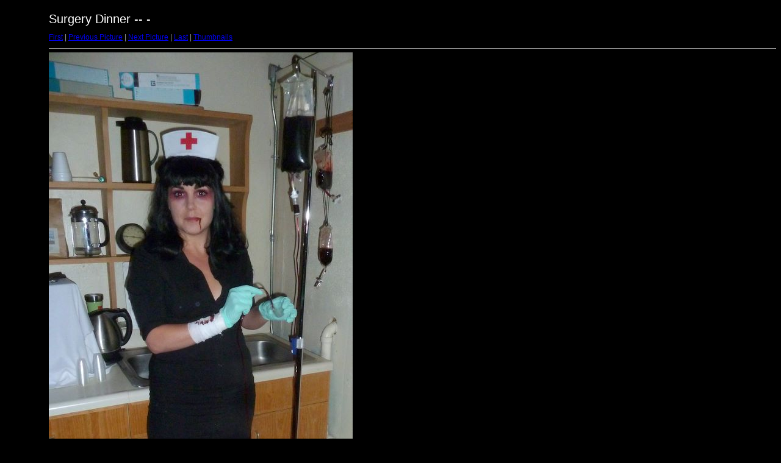

--- FILE ---
content_type: text/html
request_url: https://gimmegimmepillowtoast.com/surgery_dinner/target5.html
body_size: 158
content:
<html>
<head>
<meta http-equiv="Content-Type" content="text/html; charset=UTF-8">
<title>p1050936.jpg</title>
<link rel="stylesheet" href="style.css" type="text/css">
</head>
<body bgcolor="#FFFFFF" text="#000000">
<span class="textbg">Surgery Dinner -- - </span><br> <span class="textsm"></span>
<p><span class="textreg">
<a href="target0.html">First</a> |
<a href="target4.html">Previous Picture</a> |
<a href="target6.html">Next Picture</a> |
<a href="target53.html">Last</a> | <a href="index.html">Thumbnails</a><br>
</span><hr size="1">



<a href="index.html"><img src="images/p1050936.jpg" width="498" height="1024" title="p1050936.jpg (large)" border="0"></a><p>

<map name="Map">
  <area shape="rect" coords="95,1,129,44" href="frameset.htm">
</map>
</body>
</html>
